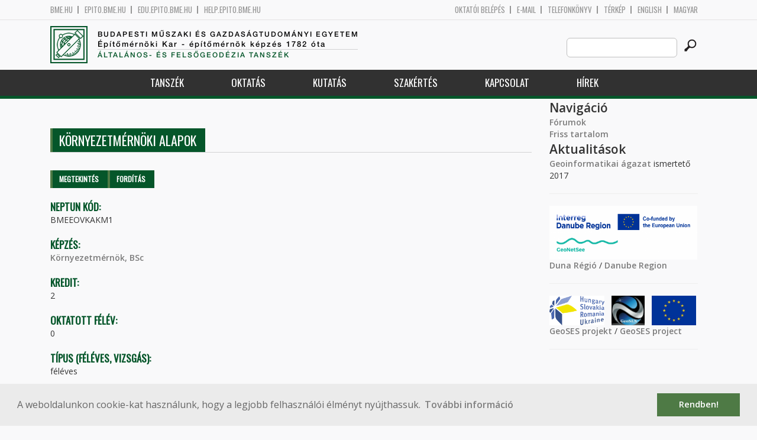

--- FILE ---
content_type: text/html; charset=utf-8
request_url: https://geod.bme.hu/BMEEOVKAKM1
body_size: 7227
content:
<!DOCTYPE HTML>
<!--[if lt IE 9]><div class="old_browser_message">Az Ön által használt böngészé nem támogatott. A probléma mentes megjelenítést sajnos nem tudjuk garantálni.</div><![endif]-->
<!--[if (gte IE 9)|(gt IEMobile 7)]><!--><html  lang="hu" dir="ltr" prefix="content: http://purl.org/rss/1.0/modules/content/ dc: http://purl.org/dc/terms/ foaf: http://xmlns.com/foaf/0.1/ og: http://ogp.me/ns# rdfs: http://www.w3.org/2000/01/rdf-schema# sioc: http://rdfs.org/sioc/ns# sioct: http://rdfs.org/sioc/types# skos: http://www.w3.org/2004/02/skos/core# xsd: http://www.w3.org/2001/XMLSchema#"><!--<![endif]-->

	<head profile="http://www.w3.org/1999/xhtml/vocab">
		<meta charset="utf-8" />
<meta name="Generator" content="Drupal 7 (http://drupal.org)" />
<link rel="canonical" href="/BMEEOVKAKM1" />
<link rel="shortlink" href="/node/13056" />
<link rel="shortcut icon" href="https://geod.bme.hu/sites/all/themes/epito/favicon.ico" type="image/vnd.microsoft.icon" />
		<title>Környezetmérnöki alapok | Budapesti Műszaki és Gazdaságtudományi Egyetem</title>
		<meta http-equiv="cleartype" content="on" />
		<meta charset="utf-8" />
		<meta name="viewport" content="width=device-width, initial-scale=1" />
		<title>Budapesti műszaki és gazdaságtudományi egyetem Építőmérnöki Kar - építőmérnök képzés 1782 óta</title>
		<link type="text/css" rel="stylesheet" href="https://geod.bme.hu/sites/default/files/css/css_kShW4RPmRstZ3SpIC-ZvVGNFVAi0WEMuCnI0ZkYIaFw.css" media="all" />
<link type="text/css" rel="stylesheet" href="https://geod.bme.hu/sites/default/files/css/css_bE2DaMPOYmSNAg9Fzk0HoBHyeU1AvM8dsT8MmSMyJeM.css" media="all" />
<link type="text/css" rel="stylesheet" href="https://geod.bme.hu/sites/default/files/css/css_xkR3JZjbryDc6o7SbmVHOT-jul53GjNCl1v7GxBa-pw.css" media="all" />
<link type="text/css" rel="stylesheet" href="https://geod.bme.hu/sites/default/files/css/css_47DEQpj8HBSa-_TImW-5JCeuQeRkm5NMpJWZG3hSuFU.css" media="all" />
		<link href="https://fonts.googleapis.com/css?family=Open+Sans:400,600|Oswald&amp;subset=latin-ext" rel="stylesheet" />
		<link href="/sites/all/themes/epito/css/bootstrap.css" rel="stylesheet" type="text/css" />
		<link href="/sites/all/themes/epito/css/style.css" rel="stylesheet" type="text/css" />
		<link href="/sites/all/themes/epito/css/geod.bme.hu.css" rel="stylesheet" type="text/css" />
					<link href="/sites/all/themes/epito/css/style_hu.css" rel="stylesheet" type="text/css" />
				<script src="/sites/all/themes/epito/js/jquery-2.0.0.min.js"></script>
		<script src="/sites/all/themes/epito/js/jquery.bxslider.js"></script>
		<script src="/sites/all/themes/epito/js/js.js"></script>
		<link rel="stylesheet" type="text/css" href="//cdnjs.cloudflare.com/ajax/libs/cookieconsent2/3.0.3/cookieconsent.min.css" />
		<script src="//cdnjs.cloudflare.com/ajax/libs/cookieconsent2/3.0.3/cookieconsent.min.js"></script>
					<script src="/sites/all/themes/epito/js/eu_cookie.js"></script>
				
		<script src="/sites/all/themes/epito/js/inline_svg.js"></script>
		

	</head>
	<body class="html not-front not-logged-in one-sidebar sidebar-second page-node page-node- page-node-13056 node-type-tantargyak-soap i18n-hu section-bmeeovkakm1" >

		<!-- Rendering page content based on page.tpl.php -->
				<header>
	<div class="bme-header">
		<div class="container">
		  <div class="row">
			  <div class="region region-top">
    <div id="block-block-3" class="block block-block first last odd">

      
  <div class="col-md-6">
        <ul>
                <li>
                <a href="http://www.bme.hu">bme.hu</a></li>
                <li>
                        <a href="https://epito.bme.hu">epito.bme.hu</a></li>
                <li>
                        <a href="https://edu.epito.bme.hu">edu.epito.bme.hu</a></li>
                <li>
                        <a href="https://help.epito.bme.hu">help.epito.bme.hu</a></li>
        </ul>
</div>
<div class="col-md-6">
        <ul class="align-right">
                <li>
                        <a href="https://geod.bme.hu/Shibboleth.sso/Login?target=https%3A%2F%2Fgeod.bme.hu%2F%3Fq%3Dnode%2F13056">OKTATÓI BEL&Eacute;P&Eacute;S</a></li>
                <li>
                        <a href="https://help.epito.bme.hu/wiki/index.php?title=M365_rendszerre_t%C3%B6rt%C3%A9n%C5%91_%C3%A1t%C3%A1ll%C3%A1s">E-mail</a></li>
                <li>
                        <a href="http://telefon.bme.hu">Telefonk&ouml;nyv</a></li>
                <li>
                        <a href="https://www.bme.hu/kampuszterkep">T&eacute;rk&eacute;p</a></li>
<ul class="language-switcher-locale-session"><li class="en first"><a href="/?language=en" class="language-link locale-untranslated" xml:lang="en">English</a></li>
<li class="hu last active"><a href="/BMEEOVKAKM1" class="language-link session-active active" xml:lang="hu" title="Környezetmérnöki alapok">Magyar</a></li>
</ul>        </ul>
</div>

</div>
  </div><!-- /.region -->
		  </div>
		</div>
	</div>

	<div class="main-header">
		<div class="container">
			<div class="row">
				<div class="col-md-8">
					<a href="/" class="logo">
						<!-- Rendering page logo, based on domain -->
						<img src="/sites/all/themes/epito/images/geod.bme.hu.png" alt="Címlap" />
						<h1>
							<span >Budapesti Műszaki és Gazdaságtudományi Egyetem</span>Építőmérnöki Kar  - építőmérnök képzés 1782 óta						</h1>
						<h2>
							<hr />
															<span>Általános- és Felsőgeodézia Tanszék</span>
													</h2>
					</a>
				</div>
				<div class="col-md-4 ">
					<div class="menu-toggle">
						<div></div>
						<div></div>
						<div></div>
					</div>
					<div class="search align-right">
						  <div class="header__region region region-header">
    <div id="block-search-form" class="block block-search first last odd" role="search">

      
  <form class="search-form" role="search" action="/BMEEOVKAKM1" method="post" id="search-block-form" accept-charset="UTF-8"><div><div class="container-inline">
      <h2 class="element-invisible">Keresés űrlap</h2>
    <div class="form-item form-type-textfield form-item-search-block-form">
  <label class="element-invisible" for="edit-search-block-form--2">Search this site </label>
 <input title="A keresendő kifejezések megadása." class="custom-search-box form-text" placeholder="" type="text" id="edit-search-block-form--2" name="search_block_form" value="" size="15" maxlength="128" />
</div>
<div class="form-actions form-wrapper" id="edit-actions"><input alt="" class="custom-search-button form-submit" type="image" id="edit-submit" name="op" src="https://geod.bme.hu/sites/default/files/custom_search/searchbutton.png" /></div><input type="hidden" name="form_build_id" value="form-IiUFGw1jKcUIIIpTwMF1QYdWx6mqveI_kzeRf5Dn1B4" />
<input type="hidden" name="form_id" value="search_block_form" />
</div>
</div></form>
</div>
  </div><!-- /.region -->
					</div>
				</div>
			</div>
		</div>
	</div>
	<nav>
		<div class="container">
			<div class="row">
				<div class="col-md-12 contextual-links-region">
										
					
					<ul class="first-level"><li class="menu__item is-expanded first expanded depth-1 has-sublevel"><a href="/content/tansz%C3%A9k" title="" class="menu__link sf-depth-1 menuparent">Tanszék</a><ul class="second-level"><li class="menu__item is-leaf first leaf depth-2"><a href="/geod/bemutatkozas" title="" class="menu__link sf-depth-2">Bemutatkozás</a></li>
<li class="menu__item is-leaf leaf depth-2"><a href="/altalanos-es-felsogeodezia-tanszek-munkatarsak" title="" class="menu__link">Munkatársak</a></li>
<li class="menu__item is-leaf leaf depth-2"><a href="/geod/szeminarium" title="" class="menu__link sf-depth-2">Rédey szeminárium</a></li>
<li class="menu__item is-leaf leaf depth-2"><a href="/content/rendezv%C3%A9nyek" title="" class="menu__link sf-depth-2">Rendezvények</a></li>
<li class="menu__item is-leaf leaf depth-2"><a href="/geod/onlineszolgaltatasok" title="" class="menu__link sf-depth-2">On-line szolgáltatások</a></li>
<li class="menu__item is-leaf leaf depth-2"><a href="/geod/letoltesek" title="" class="menu__link sf-depth-2">Letöltések</a></li>
<li class="menu__item is-leaf leaf depth-2"><a href="/content/tansz%C3%A9k-t%C3%A9rk%C3%A9p" title="" class="menu__link sf-depth-2">Tanszék térkép</a></li>
<li class="menu__item is-leaf last leaf depth-2"><a href="/content/k%C3%A9pt%C3%A1r" title="" class="menu__link sf-depth-2">Képtár</a></li>
</ul></li>
<li class="menu__item is-expanded expanded depth-1 has-sublevel"><a href="/content/oktat%C3%A1s" title="" class="menu__link sf-depth-1 menuparent">Oktatás</a><ul class="second-level"><li class="menu__item is-leaf first leaf depth-2"><a href="/altalanos-es-felsogeodezia-tanszek-tantargyak?kepzes=292" title="" class="menu__link">Bsc</a></li>
<li class="menu__item is-leaf leaf depth-2"><a href="/altalanos-es-felsogeodezia-tanszek-tantargyak?kepzes=293" title="" class="menu__link">Msc</a></li>
<li class="menu__item is-leaf leaf depth-2"><a href="/geod/epitesz" title="" class="menu__link sf-depth-2">Építész</a></li>
<li class="menu__item is-leaf leaf depth-2"><a href="/altalanos-es-felsogeodezia-tanszek-tantargyak?kepzes=299" title="" class="menu__link">Phd</a></li>
<li class="menu__item is-leaf leaf depth-2"><a href="https://geod.bme.hu/geod/szakm?kepzes=298" title="Posztgraduális képzéseink" class="menu__link">Szakirányú továbbképzés</a></li>
<li class="menu__item is-leaf leaf depth-2"><a href="/geod/diplomatervek" title="" class="menu__link sf-depth-2">Diplomatervek</a></li>
<li class="menu__item is-leaf leaf depth-2"><a href="/geod/orarendek" title="" class="menu__link sf-depth-2">Órarendek</a></li>
<li class="menu__item is-leaf last leaf depth-2"><a href="/content/elektronikus-jegyzetek" title="" class="menu__link sf-depth-2">Elektronikus jegyzetek</a></li>
</ul></li>
<li class="menu__item is-expanded expanded depth-1 has-sublevel"><a href="/content/kutat%C3%A1s" title="" class="menu__link sf-depth-1 menuparent">Kutatás</a><ul class="second-level"><li class="menu__item is-leaf first leaf depth-2"><a href="/geod/projektek" title="" class="menu__link sf-depth-2">Projektek</a></li>
<li class="menu__item is-leaf leaf depth-2"><a href="/geod/osgeolab" title="" class="menu__link sf-depth-2">OSGeo Labor</a></li>
<li class="menu__item is-leaf leaf depth-2"><a href="/content/tdk" title="" class="menu__link sf-depth-2">TDK</a></li>
<li class="menu__item is-leaf last leaf depth-2"><a href="/geod/elektronikuspublikaciok" title="" class="menu__link sf-depth-2">Publikációk</a></li>
</ul></li>
<li class="menu__item is-leaf leaf depth-1"><a href="/geod/szakertes" title="Tanszék ipari megbízásai, szakértései" class="menu__link sf-depth-1">Szakértés</a></li>
<li class="menu__item is-expanded expanded depth-1 has-sublevel"><a href="/content/kapcsolat" title="" class="menu__link sf-depth-1 menuparent">Kapcsolat</a><ul class="second-level"><li class="menu__item is-leaf first leaf depth-2"><a href="/geod/elerhetosegek" title="" class="menu__link sf-depth-2">Elérhetőségek</a></li>
<li class="menu__item is-leaf last leaf depth-2"><a href="/geod/linkek" title="" class="menu__link sf-depth-2">Társintézmények</a></li>
</ul></li>
<li class="menu__item is-leaf last leaf depth-1"><a href="/geod/hirek" title="" class="menu__link">Hírek</a></li>
</ul>				</div>
			</div>
		</div>
	</nav>
</header>


<section class="hero-section">
	
				</section>

<div class="container">
	<div class="row">
		
								<div class="col-md-9 col-sm-6">
				<div class="row">
				
				</div>
				<h2 class="section-title green-title clear">
											<span>Környezetmérnöki alapok</span>
										<h2 class="element-invisible">Elsődleges fülek</h2><ul class="tabs-primary tabs primary"><li class="tabs-primary__tab is-active"><a href="/BMEEOVKAKM1" class="tabs-primary__tab-link is-active active">Megtekintés <span class="element-invisible">(aktív fül)</span></a></li>
<li class="tabs-primary__tab"><a href="/node/13056/translate" class="tabs-primary__tab-link">Fordítás</a></li>
</ul>				</h2>
				<div class="row">
														</div>
				<div class="row">
															


<article class="node-13056 node node-tantargyak-soap view-mode-full clearfix" about="/BMEEOVKAKM1" typeof="sioc:Item foaf:Document">

      <header>
                  <span property="dc:title" content="Környezetmérnöki alapok" class="rdf-meta element-hidden"></span>
      
          </header>
  
  <div class="field field-name-field-ts-neptun-kod field-type-text field-label-above"><div class="field-label">Neptun kód:&nbsp;</div><div class="field-items"><div class="field-item even">BMEEOVKAKM1</div></div></div><div class="field field-name-field-ts-kepzes2 field-type-taxonomy-term-reference field-label-above"><div class="field-label">Képzés:&nbsp;</div><div class="field-items"><div class="field-item even"><a href="/taxonomy/term/295" typeof="skos:Concept" property="rdfs:label skos:prefLabel">Környezetmérnök, BSc</a></div></div></div><div class="field field-name-field-ts-kredit field-type-text field-label-above"><div class="field-label">Kredit:&nbsp;</div><div class="field-items"><div class="field-item even">2</div></div></div><div class="field field-name-field-ts-oktatott-felev field-type-number-integer field-label-above"><div class="field-label">Oktatott félév:&nbsp;</div><div class="field-items"><div class="field-item even">0</div></div></div><div class="field field-name-field-ts-tipus-feleves-vizsgas field-type-text field-label-above"><div class="field-label">Típus (féléves, vizsgás):&nbsp;</div><div class="field-items"><div class="field-item even">féléves</div></div></div><div class="field field-name-field-ts-targyfelelos field-type-entityreference field-label-above"><div class="field-label">Tárgyfelelős:&nbsp;</div><div class="field-items"><div class="field-item even"><a href="/kardos-mate">Dr. Kardos Máté Krisztián</a></div></div></div><div class="field field-name-field-ts-exoktatok field-type-entityreference field-label-above"><div class="field-label">Korábbi oktatók:&nbsp;</div><div class="field-items"><div class="field-item even"><a href="/szilagyi-ferenc">Dr. Szilágyi Ferenc</a></div><div class="field-item odd"><a href="/kozma-zsolt">Dr. Kozma Zsolt</a></div><div class="field-item even"><a href="/kardos-mate">Dr. Kardos Máté Krisztián</a></div><div class="field-item odd"><a href="/clement-adrienne">Dr. Clement Adrienne</a></div></div></div><div class="field field-name-field-ts-tanszek field-type-entityreference field-label-above"><div class="field-label">Szervezeti egység:&nbsp;</div><div class="field-items"><div class="field-item even"><a href="/vizi-kozmu-es-kornyezetmernoki-tanszek">Vízi Közmű és Környezetmérnöki Tanszék</a></div></div></div><div class="field field-name-field-ts-leiras field-type-text-long field-label-above"><div class="field-label">Leírás:&nbsp;</div><div class="field-items"><div class="field-item even"><p class="rtejustify">A tárgy célja természettudományos és környezetmérnöki ismeretek nyújtása a mérnöki tevékenység műveléséhez szükséges alapszintű tájékozottság megszerzéséhez. Témakörök: ökológiai alapfogalmak, elemek anyagforgalma a természetben, az emberi tevékenységek ökológiai és globális környezeti hatásai. Az ökológiai lábnyom. Energiatermelés és megújuló energiaforrások. Környezeti hatások fogalma, jellemzése, az építőmérnöki tevékenység környezeti hatásai (víz-, levegő- és talajszennyezések), városi környezet jellemzése és jellegzetes problémái, vonalas létesítmények környezeti hatásai. A környezet tervezés és hatáselemzés módszerei (MFA, LCA, környezeti modellek). Környezeti hatásvizsgálat készítésének célja, lépései, módszerei, jogszabályi vonatkozásai.</p>
</div></div></div><div class="field field-name-field-ts-heti-oraszam field-type-text field-label-above"><div class="field-label">Heti óraszám (előadás/gyakorlat/labor):&nbsp;</div><div class="field-items"><div class="field-item even">2/0/0</div></div></div><div class="field field-name-field-ts-moodleid field-type-text field-label-hidden"><div class="field-items"><div class="field-item even"><div class="row eo_gomb"><a href="https://edu.epito.bme.hu/local/coursepublicity/publiccourses.php?publicityid=188">Tananyag</a></div></div></div></div>
  
  
</article><!-- /.node -->
				</div>
			</div>
			<div class="col-md-3 col-sm-6">


					<aside class="sidebars" style="">
						 
						  <section class="region region-sidebar-second column sidebar">
    <div id="block-system-navigation" class="block block-system block-menu first odd" role="navigation">

        <h2 class="block__title block-title">Navigáció</h2>
    
  <ul class="first-level"><li class="menu__item is-collapsed first collapsed depth-1"><a href="/forum" class="menu__link">Fórumok</a></li>
<li class="menu__item is-leaf last leaf depth-1"><a href="/tracker" class="menu__link">Friss tartalom</a></li>
</ul>
</div>
<div id="block-block-9" class="block block-block last even">

        <h2 class="block__title block-title">Aktualitások</h2>
    
  <p><a href="http://www.agt.bme.hu/geoinformatika_agazat.pdf">Geoinformatikai ágazat</a> ismertető 2017</p>
<hr />
<p><img alt="" src="https://epito.bme.hu/sites/default/files/pictures/agt/geonetsee_logo.png" style="width: 250px; height: 91px;" /><br />
	<a href="https://geod.bme.hu/geod/duna_regio">Duna Régió</a> / <a href="https://geod.bme.hu/node/18481">Danube Region</a></p>
<hr />
<p><img alt="" src="/sites/default/files/pictures/agt/geoses_left.png" style="width: auto; height: 50px;" />   <img alt="" src="/sites/default/files/pictures/agt/geoses_center.png" style="width: auto; height: 50px;" />   <img alt="" src="/sites/default/files/pictures/agt/geses_right.png" style="width: auto; height: 50px;" /></p>
<p><a href="https://geod.bme.hu/geod/geoses_projekt">GeoSES projekt</a> / <a href="https://geod.bme.hu/geod/geoses_project">GeoSES project</a></p>
<hr />
<p> </p>
<!--break--><p> </p>
<hr />
<p><a href="https://gita.hu/">gita</a> konferencia</p>
<p>2026. május 14-15. Esztergom</p>
<hr />
<p> </p>
<hr />
<hr />
<p><a href="https://youtu.be/Jwqz097N2IY?si=HBleR0Mo7Ld4f8QS" target="_new"><img alt="" src="/sites/default/files/pictures/agt/TRF-video_0.jpg" style="width: 100%; height: 100%;" /></a></p>
<p>	<a href="https://youtu.be/vvNXv05646M?si=CvuByhHNyYjQaoFd"><img alt="" src="/sites/default/files/pictures/agt/Thumbnail_EN.png" style="width: 100%; height: 100%;" /></a></p>

</div>
  </section>
											</aside>
			</div>
			</div>
</div>

<!-- Rendering the content of block 'footer' -->


  <footer id="footer" class="footer-links clearfix">
	  <div class="container">
	  	<div id="block-block-1" class="block block-block first last odd">

      
  <div class="col-md-2 col-sm-3">
        <h3>
                Munkat&aacute;rsaknak</h3>
        <a class="footer-link" href="https://neptun.bme.hu/oktatoi/login.aspx">Neptun (oktat&oacute;i)</a>
        <a class="footer-link" href="http://telefon.eik.bme.hu/">Telefonk&ouml;nyv</a>
        <a class="footer-link" href="http://kancellaria.bme.hu/">Kancell&aacute;ria</a>
        <a class="footer-link" href="https://help.epito.bme.hu/">Seg&iacute;ts&eacute;gk&eacute;r&eacute;s</a></div>
<div class="col-md-2 col-sm-3">
        <h3>
                Hallgat&oacute;knak</h3>
        <a class="footer-link" href="http://www.kth.bme.hu/">KTH</a>
        <a class="footer-link" href="http://kth.bme.hu/kulfoldi_reszkepzes/erasmus_plus/">Erasmus</a>
        <a class="footer-link" href="https://neptun.bme.hu/hallgatoi/login.aspx">Neptun (hallgat&oacute;i)</a>
        <a class="footer-link" href="http://www.bme.hu/sport">Sport</a>
        <a class="footer-link" href="http://www.omikk.bme.hu/">K&ouml;nyvt&aacute;r</a></div>
<div class="col-md-2 col-sm-3">
        <h3>
                Szolg&aacute;ltat&aacute;sok</h3>
        <a class="footer-link" href="https://edu.epito.bme.hu">Oktat&aacute;si keretrendszer</a>
        <a class="footer-link" href="https://net.bme.hu/">BMEnet</a>
        <a class="footer-link" href="https://www.mtmt.hu/mtmt-dokumentumok">MTMT</a>
        <a class="footer-link" href="http://www.pp.bme.hu/">Periodica Polytechnica</a>
        <a class="footer-link" href="https://alfa.bme.hu/">BME Alfa</a></div>
<div class="col-md-2 col-sm-3 contact-list">
        <h3>
                Kapcsolat</h3>
        <a class="footer-icon" href="http://www.facebook.com/epito.bme"><img src="/sites/all/themes/epito/images/icon-fb.png" /></a>
        <a class="footer-icon" href="https://plus.google.com/u/0/116803337302532894002/about"><img src="/sites/all/themes/epito/images/icon-google.png" /></a>
        <a class="footer-icon" href="http://www.youtube.com/user/bmeepito"><img src="/sites/all/themes/epito/images/icon-youtube.png" /></a>
        <a class="footer-icon" href="https://instagram.com/epito.bme/"><img src="/sites/all/themes/epito/images/icon-insta.png" /></a><br />
        <a class="footer-icon" href="rss.xml"><img src="/sites/all/themes/epito/images/icon-rss.png" /></a>
        <a class="footer-icon" href="http://www.bme.hu/elerhetoseg"><img src="/sites/all/themes/epito/images/icon-map.png" /></a>
        <a class="footer-icon" href="mailto: webmester@epito.bme.hu"><img src="/sites/all/themes/epito/images/icon-mail.png" /></a></div>

</div>
	  </div>  
  </footer><!-- region__footer -->

<div class="page-bottom">
	<div class="container">
		<div class="row">
					</div>
		<div class="base-footer">
			  <div class="region region-copyright">
    <div id="block-block-2" class="block block-block first last odd">

      
  <ul>
<li>
		<a href="/impresszum">Impresszum</a></li>
<li>
		Copyright © 2020 BME Építőmérnöki Kar</li>
</ul>
<ul>
<li>
		1111 Budapest, Műegyetem rkp. 3.</li>
<li>
		+36 1 463 3531</li>
<li>
		<a href="mailto: webmester@emk.bme.hu">webmester@emk.bme.hu</a></li>
</ul>

</div>
  </div><!-- /.region -->
		</div>
	</div>
</div>
		<script src="https://geod.bme.hu/sites/default/files/js/js_rFQrCQYvfcD1zuicfvW-JvyAwpxLMLG3_QtPt99pMPs.js"></script>
<script src="https://geod.bme.hu/sites/default/files/js/js_onbE0n0cQY6KTDQtHO_E27UBymFC-RuqypZZ6Zxez-o.js"></script>
<script src="https://geod.bme.hu/sites/default/files/js/js_gHk2gWJ_Qw_jU2qRiUmSl7d8oly1Cx7lQFrqcp3RXcI.js"></script>
<script src="https://geod.bme.hu/sites/default/files/js/js_qgaw61cDNvXy_qpPGDmn00Ho7u5fCG7O038757GDPTY.js"></script>
<script src="https://www.googletagmanager.com/gtag/js?id=G-C7R07FSDE6"></script>
<script>window.dataLayer = window.dataLayer || [];function gtag(){dataLayer.push(arguments)};gtag("js", new Date());gtag("set", "developer_id.dMDhkMT", true);gtag("config", "G-C7R07FSDE6", {"groups":"default","linker":{"domains":["epito.bme.hu","geod.bme.hu","em.bme.hu","fmt.bme.hu","gmt.bme.hu","hsz.bme.hu","tm.bme.hu","uvt.bme.hu","vit.bme.hu","vkkt.bme.hu","dh.epito.bme.hu","phd.epito.bme.hu","merotelep.epito.bme.hu","vk-tudas.epito.bme.hu"]}});</script>
<script>jQuery.extend(Drupal.settings, {"basePath":"\/","pathPrefix":"","setHasJsCookie":0,"ajaxPageState":{"theme":"epito","theme_token":"qIpEA0MXy94FC8zsiAv0KtWrTpNLnehMY1qLkB2gcjk","js":{"misc\/jquery.js":1,"misc\/jquery-extend-3.4.0.js":1,"misc\/jquery-html-prefilter-3.5.0-backport.js":1,"misc\/jquery.once.js":1,"misc\/drupal.js":1,"misc\/form-single-submit.js":1,"sites\/all\/modules\/entityreference\/js\/entityreference.js":1,"public:\/\/languages\/hu_rSYgWM3d_NPgWgqyjkYOvTM1jokw6t2b5ey8-Pcra5s.js":1,"sites\/all\/modules\/custom_search\/js\/custom_search.js":1,"sites\/all\/modules\/google_analytics\/googleanalytics.js":1,"https:\/\/www.googletagmanager.com\/gtag\/js?id=G-C7R07FSDE6":1,"0":1},"css":{"modules\/system\/system.base.css":1,"modules\/system\/system.menus.css":1,"modules\/system\/system.messages.css":1,"modules\/system\/system.theme.css":1,"modules\/aggregator\/aggregator.css":1,"sites\/all\/modules\/calendar\/css\/calendar_multiday.css":1,"modules\/comment\/comment.css":1,"modules\/field\/theme\/field.css":1,"modules\/node\/node.css":1,"modules\/search\/search.css":1,"modules\/user\/user.css":1,"modules\/forum\/forum.css":1,"sites\/all\/modules\/views\/css\/views.css":1,"sites\/all\/modules\/ckeditor\/css\/ckeditor.css":1,"sites\/all\/modules\/ctools\/css\/ctools.css":1,"sites\/all\/modules\/shib_auth\/shib_auth.css":1,"modules\/locale\/locale.css":1,"sites\/all\/modules\/custom_search\/custom_search.css":1,"sites\/all\/themes\/epito\/system.menus.css":1}},"custom_search":{"form_target":"_self","solr":0},"googleanalytics":{"account":["G-C7R07FSDE6"],"trackOutbound":1,"trackMailto":1,"trackDownload":1,"trackDownloadExtensions":"7z|aac|arc|arj|asf|asx|avi|bin|csv|doc(x|m)?|dot(x|m)?|exe|flv|gif|gz|gzip|hqx|jar|jpe?g|js|mp(2|3|4|e?g)|mov(ie)?|msi|msp|pdf|phps|png|ppt(x|m)?|pot(x|m)?|pps(x|m)?|ppam|sld(x|m)?|thmx|qtm?|ra(m|r)?|sea|sit|tar|tgz|torrent|txt|wav|wma|wmv|wpd|xls(x|m|b)?|xlt(x|m)|xlam|xml|z|zip","trackDomainMode":2,"trackCrossDomains":["epito.bme.hu","geod.bme.hu","em.bme.hu","fmt.bme.hu","gmt.bme.hu","hsz.bme.hu","tm.bme.hu","uvt.bme.hu","vit.bme.hu","vkkt.bme.hu","dh.epito.bme.hu","phd.epito.bme.hu","merotelep.epito.bme.hu","vk-tudas.epito.bme.hu"]},"urlIsAjaxTrusted":{"\/BMEEOVKAKM1":true}});</script>
	</body>
</html>
